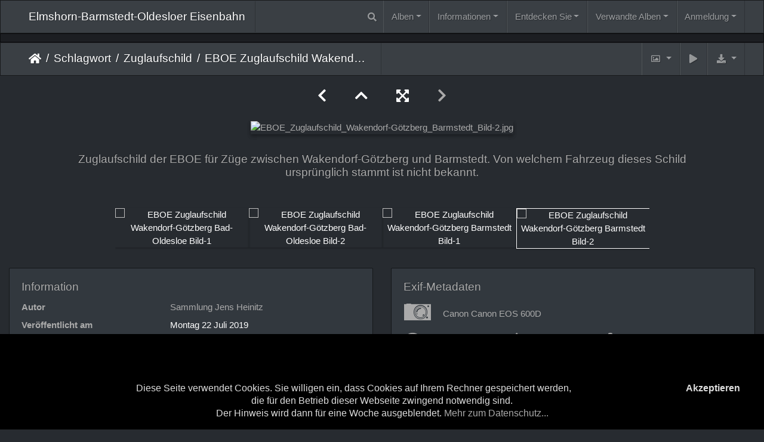

--- FILE ---
content_type: text/html; charset=utf-8
request_url: https://ebo-eisenbahn.de/picture.php?/46261/tags/214-zuglaufschild
body_size: 14324
content:
<!DOCTYPE html>
<html lang="de" dir="ltr">
<head>
    <meta http-equiv="Content-Type" content="text/html; charset=utf-8">
    <meta name="generator" content="Piwigo (aka PWG), see piwigo.org">
    <meta name="viewport" content="width=device-width, initial-scale=1.0, maximum-scale=1.0, viewport-fit=cover">
    <meta name="mobile-web-app-capable" content="yes">
    <meta name="apple-mobile-web-app-capable" content="yes">
    <meta name="apple-mobile-web-app-status-bar-style" content="black-translucent">
    <meta http-equiv="X-UA-Compatible" content="IE=edge">
    <meta name="author" content="Sammlung Jens Heinitz">
    <meta name="keywords" content="Barmstedt, Wakendorf-Götzberg, Zuglaufschild">
    <meta name="description" content="Zuglaufschild der EBOE für Züge zwischen Wakendorf-Götzberg und Barmstedt. Von welchem Fahrzeug dieses Schild ursprünglich stammt ist nicht bekannt. - EBOE_Zuglaufschild_Wakendorf-Götzberg_Barmstedt_Bild-2.jpg">

    <title>EBOE Zuglaufschild Wakendorf-Götzberg Barmstedt Bild-2 | Elmshorn-Barmstedt-Oldesloer Eisenbahn</title>
    <link rel="shortcut icon" type="image/x-icon" href="./local/favicon.ico">
    <link rel="icon" sizes="192x192" href="themes/bootstrap_darkroom/img/logo.png">
    <link rel="apple-touch-icon" sizes="192x192" href="themes/bootstrap_darkroom/img/logo.png">
    <link rel="start" title="Startseite" href="/" >
    <link rel="search" title="Suchen" href="search.php">
    <link rel="first" title="Erste Seite" href="picture.php?/46258/tags/214-zuglaufschild">
    <link rel="prev" title="Zurück" href="picture.php?/46260/tags/214-zuglaufschild">
    <link rel="up" title="Vorschaubilder" href="index.php?/tags/214-zuglaufschild">
    <link rel="canonical" href="picture.php?/46261">

     <link rel="stylesheet" type="text/css" href="_data/combined/1851qvk.css">
<script type="text/javascript" src="_data/combined/1figegc.js"></script>
    <link rel="stylesheet" type="text/css" href="./plugins/Piwecard/css/piwecard.css">
<link href="/plugins/piwigo-openstreetmap/leaflet/leaflet.css" rel="stylesheet">
<script src="/plugins/piwigo-openstreetmap/leaflet/leaflet.js"></script><style type="text/css">
#map { height: 200px;}
#SmiliesSupport table img:hover {
  border:1px solid #08e;
  margin:-1px;
  border-radius:2px;
  cursor:pointer;
}
#allsmilies {
  background-size:contain;
  background-image:url('./plugins/SmiliesSupport/smilies/crystal/smile.png');
}</style>
</head>

<body id="thePicturePage" class="section-tags tag-214 image-46261 "  data-infos='{"section":"tags","tag_ids":["214"],"image_id":"46261"}'>

<div id="wrapper">
        <nav class="navbar navbar-expand-lg navbar-main bg-primary navbar-dark">
            <div class="container-fluid">
                <a class="navbar-brand mr-auto" href="/">Elmshorn-Barmstedt-Oldesloer Eisenbahn</a>
                <button type="button" class="navbar-toggler" data-toggle="collapse" data-target="#navbar-menubar" aria-controls="navbar-menubar" aria-expanded="false" aria-label="Toggle navigation">
                    <span class="fas fa-bars"></span>
                </button>
                <div class="collapse navbar-collapse" id="navbar-menubar">
                  <form class="form-inline navbar-form ml-auto" role="search" action="qsearch.php" method="get" id="quicksearch" onsubmit="return this.q.value!='' && this.q.value!=qsearch_prompt;">
                    <i class="fas fa-search" title="Suchen" aria-hidden="true"></i>
                    <div class="form-group">
                        <input type="text" name="q" id="qsearchInput" class="form-control" placeholder="Suchen" />
                    </div>
                  </form>
<!-- Start of menubar.tpl -->
<ul class="navbar-nav">
<li id="categoriesDropdownMenu" class="nav-item dropdown">
    <a href="#" class="nav-link dropdown-toggle" data-toggle="dropdown">Alben</a>
    <div class="dropdown-menu dropdown-menu-right" role="menu">
        <a class="dropdown-item" data-level="0" href="index.php?/category/1806">
            EBOE Aktuell
            <span class="badge badge-secondary ml-2" title="538 Fotos in 43 Unteralben">538</span>
        </a>
        <a class="dropdown-item" data-level="0" href="index.php?/category/1931">
            EBOE Alberto Brosowsky
            <span class="badge badge-secondary ml-2" title="8 Fotos in diesem Album">8</span>
        </a>
        <a class="dropdown-item" data-level="0" href="index.php?/category/2077">
            EBOE Arne Krause
            <span class="badge badge-secondary ml-2" title="4 Fotos in diesem Album">4</span>
        </a>
        <a class="dropdown-item" data-level="0" href="index.php?/category/1899">
            EBOE Axel Spille
            <span class="badge badge-secondary ml-2" title="13 Fotos in diesem Album">13</span>
        </a>
        <a class="dropdown-item" data-level="0" href="index.php?/category/2028">
            EBOE Banner
            <span class="badge badge-secondary ml-2" title="18 Fotos in diesem Album">18</span>
        </a>
        <a class="dropdown-item" data-level="0" href="index.php?/category/2204">
            EBOE Buchfahrplan 1973
            <span class="badge badge-secondary ml-2" title="70 Fotos in diesem Album">70</span>
        </a>
        <a class="dropdown-item" data-level="0" href="index.php?/category/2205">
            EBOE Buchfahrplan Mai-1977
            <span class="badge badge-secondary ml-2" title="54 Fotos in diesem Album">54</span>
        </a>
        <a class="dropdown-item" data-level="0" href="index.php?/category/2206">
            EBOE Buchfahrplan Sep-1977
            <span class="badge badge-secondary ml-2" title="45 Fotos in diesem Album">45</span>
        </a>
        <a class="dropdown-item" data-level="0" href="index.php?/category/2066">
            EBOE Claus HANACK
            <span class="badge badge-secondary ml-2" title="19 Fotos in diesem Album">19</span>
        </a>
        <a class="dropdown-item" data-level="0" href="index.php?/category/2071">
            EBOE Dias JH
            <span class="badge badge-secondary ml-2" title="48 Fotos in diesem Album">48</span>
        </a>
        <a class="dropdown-item" data-level="0" href="index.php?/category/1925">
            EBOE Dieter Riehemann
            <span class="badge badge-secondary ml-2" title="1 Foto in diesem Album / 140 Fotos in 5 Unteralben">141</span>
        </a>
        <a class="dropdown-item" data-level="0" href="index.php?/category/1921">
            EBOE Ernst-Günter Lichte
            <span class="badge badge-secondary ml-2" title="9 Fotos in diesem Album">9</span>
        </a>
        <a class="dropdown-item" data-level="0" href="index.php?/category/1897">
            EBOE Festschrift 1950
            <span class="badge badge-secondary ml-2" title="16 Fotos in diesem Album">16</span>
        </a>
        <a class="dropdown-item" data-level="0" href="index.php?/category/1898">
            EBOE Festschrift 1967
            <span class="badge badge-secondary ml-2" title="15 Fotos in diesem Album">15</span>
        </a>
        <a class="dropdown-item" data-level="0" href="index.php?/category/2032">
            EBOE Festschrift 1977
            <span class="badge badge-secondary ml-2" title="48 Fotos in diesem Album">48</span>
        </a>
        <a class="dropdown-item" data-level="0" href="index.php?/category/1706">
            EBOE Festschrift 1982
            <span class="badge badge-secondary ml-2" title="73 Fotos in diesem Album">73</span>
        </a>
        <a class="dropdown-item" data-level="0" href="index.php?/category/1870">
            EBOE Helmut Philipp
            <span class="badge badge-secondary ml-2" title="25 Fotos in diesem Album">25</span>
        </a>
        <a class="dropdown-item" data-level="0" href="index.php?/category/2015">
            EBOE Jan von Busch
            <span class="badge badge-secondary ml-2" title="13 Fotos in diesem Album">13</span>
        </a>
        <a class="dropdown-item" data-level="0" href="index.php?/category/2085">
            EBOE Jan-Geert Lukner
            <span class="badge badge-secondary ml-2" title="17 Fotos in diesem Album">17</span>
        </a>
        <a class="dropdown-item" data-level="0" href="index.php?/category/2142">
            EBOE Jens Glenz
            <span class="badge badge-secondary ml-2" title="7 Fotos in diesem Album">7</span>
        </a>
        <a class="dropdown-item" data-level="0" href="index.php?/category/1878">
            EBOE Jens Heinitz
            <span class="badge badge-secondary ml-2" title="42 Fotos in diesem Album">42</span>
        </a>
        <a class="dropdown-item" data-level="0" href="index.php?/category/2062">
            EBOE Jens Schumacher
            <span class="badge badge-secondary ml-2" title="1 Foto in diesem Album">1</span>
        </a>
        <a class="dropdown-item" data-level="0" href="index.php?/category/1902">
            EBOE Jörn Schramm
            <span class="badge badge-secondary ml-2" title="34 Fotos in diesem Album">34</span>
        </a>
        <a class="dropdown-item" data-level="0" href="index.php?/category/2182">
            EBOE Kleinbahn-Museum Bruchhausen-Vilsen
            <span class="badge badge-secondary ml-2" title="6 Fotos in diesem Album">6</span>
        </a>
        <a class="dropdown-item" data-level="0" href="index.php?/category/1815">
            EBOE Kreisarchiv Stormarn
            <span class="badge badge-secondary ml-2" title="321 Fotos in 2 Unteralben">321</span>
        </a>
        <a class="dropdown-item" data-level="0" href="index.php?/category/2017">
            EBOE Lennart Mau
            <span class="badge badge-secondary ml-2" title="24 Fotos in diesem Album">24</span>
        </a>
        <a class="dropdown-item" data-level="0" href="index.php?/category/1922">
            EBOE Manfred Hohmann
            <span class="badge badge-secondary ml-2" title="79 Fotos in diesem Album">79</span>
        </a>
        <a class="dropdown-item" data-level="0" href="index.php?/category/1708">
            EBOE Tanja Harm
            <span class="badge badge-secondary ml-2" title="16 Fotos in diesem Album">16</span>
        </a>
        <a class="dropdown-item" data-level="0" href="index.php?/category/1865">
            EBOE Thomas Beller
            <span class="badge badge-secondary ml-2" title="18 Fotos in diesem Album">18</span>
        </a>
        <a class="dropdown-item" data-level="0" href="index.php?/category/1858">
            EBOE Ullrich Huckfeldt
            <span class="badge badge-secondary ml-2" title="74 Fotos in diesem Album">74</span>
        </a>
        <a class="dropdown-item" data-level="0" href="index.php?/category/2056">
            EBOE Unfall Langeln
            <span class="badge badge-secondary ml-2" title="15 Fotos in diesem Album">15</span>
        </a>
        <a class="dropdown-item" data-level="0" href="index.php?/category/2189">
            Locations
            <span class="badge badge-secondary ml-2" title="58 Fotos in 1 Unteralbum">58</span>
        </a>
        <div class="dropdown-divider"></div>
        <div class="dropdown-header">1811 Fotos</div>
    </div>
</li>
<li class="nav-item dropdown">
  <a href="#" class="nav-link dropdown-toggle" data-toggle="dropdown">Informationen</a>
  <div class="dropdown-menu dropdown-menu-right" role="menu">
    <a class="dropdown-item" href="index.php?/page/betriebsstellen">Betriebsstellen</a>
    <a class="dropdown-item" href="index.php?/page/uebersicht_t1-t6">Triebwagen T1 - T6</a>
    <a class="dropdown-item" href="index.php?/page/uerdinger_vt">Uerdinger Triebwagen</a>
    <a class="dropdown-item" href="index.php?/page/dampflokomotiven">Dampflokomotiven</a>
    <a class="dropdown-item" href="index.php?/page/diesellokomotiven">Diesellokomotiven</a>
    <a class="dropdown-item" href="index.php?/page/uber_mich">Über mich</a>
    <a class="dropdown-item" href="index.php?/page/danke">Danke</a>
    <a class="dropdown-item" href="index.php?/page/impressum">Impressum</a>
    <a class="dropdown-item" href="index.php?/page/datenschutz">Datenschutzerklärung</a>
    <a class="dropdown-item" href="index.php?/page/fuhrpark">Fuhrpark</a>
    <a class="dropdown-item" href="index.php?/page/streckenfuhrung">Streckenführung</a>
  </div>
</li>
    <li class="nav-item dropdown">                                                                                                                                                   
        <a href="#" class="nav-link dropdown-toggle" data-toggle="dropdown">Entdecken Sie</a>
        <div class="dropdown-menu dropdown-menu-right" role="menu">
      <a class="dropdown-item" href="tags.php" title="Alle verfügbaren Schlagworte anzeigen">Schlagworte
          <span class="badge badge-secondary ml-2">185</span>      </a>
      <a class="dropdown-item" href="search.php" title="Suchen" rel="search">Suchen
                </a>
      <a class="dropdown-item" href="comments.php" title="Die neuesten Kommentare anzeigen">Kommentare
          <span class="badge badge-secondary ml-2">20</span>      </a>
      <a class="dropdown-item" href="about.php" title="Über Piwigo">Info
                </a>
      <a class="dropdown-item" href="notification.php" title="RSS-Feed" rel="nofollow">Benachrichtigungen
                </a>
      <a class="dropdown-item" href="osmmap.php?/categories&v=3" title="Zeigt Elmshorn-Barmstedt-Oldesloer Eisenbahn auf der Karte" rel=nofollow>Weltkarte
                </a>
      <a class="dropdown-item" href="https://ebo-eisenbahn.de/index.php?/contact/" title="Kontakt">Kontakt
                </a>
      <a class="dropdown-item" href="https://ebo-eisenbahn.de/index.php?/guestbook" title="Gästebuch">Gästebuch
                </a>
            <div class="dropdown-divider"></div>
		<a class="dropdown-item" href="index.php?/most_visited" title="Die meist angesehenen Fotos anzeigen">Am häufigsten angesehen</a>
		<a class="dropdown-item" href="index.php?/best_rated" title="Die am besten bewerteten Fotos anzeigen">Am besten bewertet</a>
		<a class="dropdown-item" href="random.php" title="Fotos im Zufallsmodus anzeigen" rel="nofollow">Zufällige Fotos</a>
		<a class="dropdown-item" href="index.php?/recent_pics" title="Die neuesten Fotos anzeigen">Neueste Fotos</a>
		<a class="dropdown-item" href="index.php?/recent_cats" title="Kürzlich aktualisierte Alben anzeigen">Neueste Alben</a>
		<a class="dropdown-item" href="index.php?/created-monthly-calendar" title="Jeden Tag mit Fotos anzeigen, gegliedert nach Monat" rel="nofollow">Kalender</a>
        </div>
    </li>
<li id="relatedCategoriesDropdownMenu" class="nav-item dropdown">
    <a href="#" class="nav-link dropdown-toggle" data-toggle="dropdown">Verwandte Alben</a>
    <div class="dropdown-menu dropdown-menu-right" role="menu">
       <a href="index.php?/category/1878"  rel="nofollow" class="dropdown-item" data-level="0">EBOE Jens Heinitz
        <span class="badge badge-primary ml-2" title="">4</span>
       </a>
    </div>
</li>

<li class="nav-item dropdown" id="identificationDropdown">
    <a href="#" class="nav-link dropdown-toggle" data-toggle="dropdown">Anmeldung</a>
    <div class="dropdown-menu dropdown-menu-right" role="menu">
<div class="dropdown-header"><form class="navbar-form" method="post" action="identification.php" id="quickconnect"><div class="form-group"><input class="form-control mb-2" type="text" name="username" id="username" value="" placeholder="Benutzername"><input class="form-control" type="password" name="password" id="password" placeholder="Passwort"></div><div class="form-check checkbox"><label class="form-check-label"><input class="form-check-input" type="checkbox" name="remember_me" id="remember_me" value="1"> Auto-Login</label></div><input type="hidden" name="redirect" value="%2Fpicture.php%3F%2F46261%2Ftags%2F214-zuglaufschild"><button type="submit" class="btn btn-primary btn-raised" name="login">Anmeldung</button></form></div><div class="dropdown-divider"></div><a class="dropdown-item" href="register.php" title="Neues Benutzerkonto erstellen" rel="nofollow">Registrieren</a>    </div>
</li>
</ul>
<!-- End of menubar.tpl -->

                </div>
            </div>
        </nav>

        <div class="jumbotron mb-0">
            <div class="container-fluid">
                <div id="theHeader"></div>
            </div>
        </div>




<!-- End of header.tpl -->








<ul style="display:none;">
<li id="SmiliesSupport" class="markItUpButton markItUpDropMenu">
  <a id="allsmilies" title="Smilies"></a>

  <ul id="smiliesdiv"><li>
    <table><tr><td><img src="./plugins/SmiliesSupport/smilies/crystal/wink.png" title=":wink:"/></td><td><img src="./plugins/SmiliesSupport/smilies/crystal/question.png" title=":question:"/></td><td><img src="./plugins/SmiliesSupport/smilies/crystal/thumbdown.png" title=":thumbdown:"/></td><td><img src="./plugins/SmiliesSupport/smilies/crystal/lol.png" title=":lol:"/></td><td><img src="./plugins/SmiliesSupport/smilies/crystal/mrgreen.png" title=":mrgreen:"/></td><td><img src="./plugins/SmiliesSupport/smilies/crystal/razz.png" title=":razz:"/></td></tr><tr><td><img src="./plugins/SmiliesSupport/smilies/crystal/like.png" title=":like:"/></td><td><img src="./plugins/SmiliesSupport/smilies/crystal/surprised.png" title=":surprised:"/></td><td><img src="./plugins/SmiliesSupport/smilies/crystal/redface.png" title=":redface:"/></td><td><img src="./plugins/SmiliesSupport/smilies/crystal/cry.png" title=":cry:"/></td><td><img src="./plugins/SmiliesSupport/smilies/crystal/eek.png" title=":eek:"/></td><td><img src="./plugins/SmiliesSupport/smilies/crystal/sad.png" title=":sad:"/></td></tr><tr><td><img src="./plugins/SmiliesSupport/smilies/crystal/rolleyes.png" title=":rolleyes:"/></td><td><img src="./plugins/SmiliesSupport/smilies/crystal/smile.png" title=":smile:"/></td><td><img src="./plugins/SmiliesSupport/smilies/crystal/mad.png" title=":mad:"/></td><td><img src="./plugins/SmiliesSupport/smilies/crystal/twisted.png" title=":twisted:"/></td><td><img src="./plugins/SmiliesSupport/smilies/crystal/evil.png" title=":evil:"/></td><td><img src="./plugins/SmiliesSupport/smilies/crystal/confused.png" title=":confused:"/></td></tr><tr><td><img src="./plugins/SmiliesSupport/smilies/crystal/neutral.png" title=":neutral:"/></td><td><img src="./plugins/SmiliesSupport/smilies/crystal/love.png" title=":love:"/></td><td><img src="./plugins/SmiliesSupport/smilies/crystal/thumbup.png" title=":thumbup:"/></td><td><img src="./plugins/SmiliesSupport/smilies/crystal/biggrin.png" title=":biggrin:"/></td><td><img src="./plugins/SmiliesSupport/smilies/crystal/cool.png" title=":cool:"/></td></tr></table>
  </li></ul>
</li>
</ul>

<style>
.downloadSizeDetails {font-style:italic; font-size:80%;}
</style>


<div id="downloadSizeBox" class="switchBox" style="display:none">
  <div class="switchBoxTitle">Herunterladen - Bildgrößen</div>
  <a href="./plugins/download_by_size/action.php?id=46261&amp;part=e&amp;download&amp;size=2small" rel="nofollow">
    winzig<span class="downloadSizeDetails"> (240 x 112)</span>
  </a><br>
  <a href="./plugins/download_by_size/action.php?id=46261&amp;part=e&amp;download&amp;size=xsmall" rel="nofollow">
    ziemlich klein<span class="downloadSizeDetails"> (432 x 203)</span>
  </a><br>
  <a href="./plugins/download_by_size/action.php?id=46261&amp;part=e&amp;download&amp;size=small" rel="nofollow">
    klein<span class="downloadSizeDetails"> (576 x 270)</span>
  </a><br>
  <a href="./plugins/download_by_size/action.php?id=46261&amp;part=e&amp;download&amp;size=medium" rel="nofollow">
    mittel<span class="downloadSizeDetails"> (792 x 372)</span>
  </a><br>
  <a href="./plugins/download_by_size/action.php?id=46261&amp;part=e&amp;download&amp;size=large" rel="nofollow">
    groß<span class="downloadSizeDetails"> (1008 x 473)</span>
  </a><br>
  <a href="./plugins/download_by_size/action.php?id=46261&amp;part=e&amp;download&amp;size=xlarge" rel="nofollow">
    besonders groß<span class="downloadSizeDetails"> (1224 x 575)</span>
  </a><br>
  <a href="./plugins/download_by_size/action.php?id=46261&amp;part=e&amp;download&amp;size=xxlarge" rel="nofollow">
    sehr groß<span class="downloadSizeDetails"> (1656 x 778)</span>
  </a><br>
  <a href="action.php?id=46261&amp;part=e&amp;download" rel="nofollow">Original<span class="downloadSizeDetails"> (4288x2016)</span></a>
</div>
<!-- Start of picture.tpl -->


<nav class="navbar navbar-contextual navbar-expand-lg navbar-dark bg-primary sticky-top mb-2">
    <div class="container-fluid">
        <div class="navbar-brand">
            <div class="nav-breadcrumb d-inline-flex"><a class="nav-breadcrumb-item" href="/">Startseite</a><a class="nav-breadcrumb-item" href="tags.php" title="Alle verfügbaren Schlagworte anzeigen">Schlagwort</a> <a class="nav-breadcrumb-item" href="index.php?/tags/214-zuglaufschild" title="Fotos mit diesem Schlagwort anzeigen">Zuglaufschild</a><span class="nav-breadcrumb-item active">EBOE Zuglaufschild Wakendorf-Götzberg Barmstedt Bild-2</span></div>
        </div>
        <button type="button" class="navbar-toggler" data-toggle="collapse" data-target="#secondary-navbar" aria-controls="secondary-navbar" aria-expanded="false" aria-label="Toggle navigation">
            <span class="fas fa-bars"></span>
        </button>
        <div class="navbar-collapse collapse justify-content-end" id="secondary-navbar">
            <ul class="navbar-nav">
                <li class="nav-item dropdown">
                    <a href="#" class="nav-link dropdown-toggle" data-toggle="dropdown" title="Bildgrößen">
                        <i class="far fa-image fa-fw" aria-hidden="true"></i><span class="d-lg-none ml-2">Bildgrößen</span>
                    </a>
                    <div class="dropdown-menu dropdown-menu-right" role="menu">
                        <a id="derivative2small" class="dropdown-item derivative-li" href="javascript:changeImgSrc('_data/i/galleries/EBOE_Jens_Heinitz/EBOE_Zuglaufschild_Wakendorf-Götzberg_Barmstedt_Bild-2-2s.jpg','2small','2small')" rel="nofollow">
                                winzig<span class="derivativeSizeDetails"> (240 x 112)</span>
                        </a>
                        <a id="derivativexsmall" class="dropdown-item derivative-li" href="javascript:changeImgSrc('_data/i/galleries/EBOE_Jens_Heinitz/EBOE_Zuglaufschild_Wakendorf-Götzberg_Barmstedt_Bild-2-xs.jpg','xsmall','xsmall')" rel="nofollow">
                                ziemlich klein<span class="derivativeSizeDetails"> (432 x 203)</span>
                        </a>
                        <a id="derivativesmall" class="dropdown-item derivative-li" href="javascript:changeImgSrc('_data/i/galleries/EBOE_Jens_Heinitz/EBOE_Zuglaufschild_Wakendorf-Götzberg_Barmstedt_Bild-2-sm.jpg','small','small')" rel="nofollow">
                                klein<span class="derivativeSizeDetails"> (576 x 270)</span>
                        </a>
                        <a id="derivativemedium" class="dropdown-item derivative-li active" href="javascript:changeImgSrc('_data/i/galleries/EBOE_Jens_Heinitz/EBOE_Zuglaufschild_Wakendorf-Götzberg_Barmstedt_Bild-2-me.jpg','medium','medium')" rel="nofollow">
                                mittel<span class="derivativeSizeDetails"> (792 x 372)</span>
                        </a>
                        <a id="derivativelarge" class="dropdown-item derivative-li" href="javascript:changeImgSrc('_data/i/galleries/EBOE_Jens_Heinitz/EBOE_Zuglaufschild_Wakendorf-Götzberg_Barmstedt_Bild-2-la.jpg','large','large')" rel="nofollow">
                                groß<span class="derivativeSizeDetails"> (1008 x 473)</span>
                        </a>
                        <a id="derivativexlarge" class="dropdown-item derivative-li" href="javascript:changeImgSrc('_data/i/galleries/EBOE_Jens_Heinitz/EBOE_Zuglaufschild_Wakendorf-Götzberg_Barmstedt_Bild-2-xl.jpg','xlarge','xlarge')" rel="nofollow">
                                besonders groß<span class="derivativeSizeDetails"> (1224 x 575)</span>
                        </a>
                        <a id="derivativexxlarge" class="dropdown-item derivative-li" href="javascript:changeImgSrc('_data/i/galleries/EBOE_Jens_Heinitz/EBOE_Zuglaufschild_Wakendorf-Götzberg_Barmstedt_Bild-2-xx.jpg','xxlarge','xxlarge')" rel="nofollow">
                                sehr groß<span class="derivativeSizeDetails"> (1656 x 778)</span>
                        </a>

                        <a class="dropdown-item" href="javascript:phpWGOpenWindow('./galleries/EBOE_Jens_Heinitz/EBOE_Zuglaufschild_Wakendorf-Götzberg_Barmstedt_Bild-2.jpg','xxx','scrollbars=yes,toolbar=no,status=no,resizable=yes')" rel="nofollow">Original</a>
                    </div>
                </li>
                <li class="nav-item">
                    <a class="nav-link" href="javascript:;" title="Diashow" id="startSlideshow" rel="nofollow">
                        <i class="fas fa-play fa-fw" aria-hidden="true"></i><span class="d-lg-none ml-2 text-capitalize">Diashow</span>
                    </a>
                </li>
                <li class="nav-item">
                    <a id="downloadSwitchLink" class="nav-link" href="#" title="Datei herunterladen" rel="nofollow">
                        <i class="fas fa-download fa-fw" aria-hidden="true"></i><span class="d-lg-none ml-2">Datei herunterladen</span>
                    </a>
                 </li>
            </ul>
        </div>
    </div>
</nav>


<div id="main-picture-container" class="container-fluid">


  <div class="row justify-content-center">
    <div id="navigationButtons" class="col-12 py-2">
<a href="picture.php?/46260/tags/214-zuglaufschild" title="Zurück : EBOE Zuglaufschild Wakendorf-Götzberg Barmstedt Bild-1" id="navPrevPicture"><i class="fas fa-chevron-left" aria-hidden="true"></i></a><a href="index.php?/tags/214-zuglaufschild" title="Vorschaubilder"><i class="fas fa-chevron-up"></i></a><a href="javascript:;" title="Vollbild" id="startPhotoSwipe"><i class="fas fa-expand-arrows-alt" aria-hidden="true"></i></a><i class="fas fa-chevron-right" aria-hidden="true"></i>    </div>
  </div>

  <div id="theImage" class="row d-block justify-content-center mb-3">
    <img class="path-ext-jpg file-ext-jpg" src="_data/i/galleries/EBOE_Jens_Heinitz/EBOE_Zuglaufschild_Wakendorf-Götzberg_Barmstedt_Bild-2-me.jpg" width="792" height="372" alt="EBOE_Zuglaufschild_Wakendorf-Götzberg_Barmstedt_Bild-2.jpg" id="theMainImage" usemap="#mapmedium" title="Zuglaufschild der EBOE für Züge zwischen Wakendorf-Götzberg und Barmstedt. Von welchem Fahrzeug dieses Schild ursprünglich stammt ist nicht bekannt.">
  
<map name="map2small"><area shape=rect coords="0,0,60,112" href="picture.php?/46260/tags/214-zuglaufschild" title="Zurück : EBOE Zuglaufschild Wakendorf-Götzberg Barmstedt Bild-1" alt="EBOE Zuglaufschild Wakendorf-Götzberg Barmstedt Bild-1"><area shape=rect coords="60,0,179,28" href="index.php?/tags/214-zuglaufschild" title="Vorschaubilder" alt="Vorschaubilder"></map><map name="mapxsmall"><area shape=rect coords="0,0,108,203" href="picture.php?/46260/tags/214-zuglaufschild" title="Zurück : EBOE Zuglaufschild Wakendorf-Götzberg Barmstedt Bild-1" alt="EBOE Zuglaufschild Wakendorf-Götzberg Barmstedt Bild-1"><area shape=rect coords="108,0,322,50" href="index.php?/tags/214-zuglaufschild" title="Vorschaubilder" alt="Vorschaubilder"></map><map name="mapsmall"><area shape=rect coords="0,0,144,270" href="picture.php?/46260/tags/214-zuglaufschild" title="Zurück : EBOE Zuglaufschild Wakendorf-Götzberg Barmstedt Bild-1" alt="EBOE Zuglaufschild Wakendorf-Götzberg Barmstedt Bild-1"><area shape=rect coords="144,0,429,67" href="index.php?/tags/214-zuglaufschild" title="Vorschaubilder" alt="Vorschaubilder"></map><map name="mapmedium"><area shape=rect coords="0,0,198,372" href="picture.php?/46260/tags/214-zuglaufschild" title="Zurück : EBOE Zuglaufschild Wakendorf-Götzberg Barmstedt Bild-1" alt="EBOE Zuglaufschild Wakendorf-Götzberg Barmstedt Bild-1"><area shape=rect coords="198,0,591,93" href="index.php?/tags/214-zuglaufschild" title="Vorschaubilder" alt="Vorschaubilder"></map><map name="maplarge"><area shape=rect coords="0,0,252,473" href="picture.php?/46260/tags/214-zuglaufschild" title="Zurück : EBOE Zuglaufschild Wakendorf-Götzberg Barmstedt Bild-1" alt="EBOE Zuglaufschild Wakendorf-Götzberg Barmstedt Bild-1"><area shape=rect coords="252,0,752,118" href="index.php?/tags/214-zuglaufschild" title="Vorschaubilder" alt="Vorschaubilder"></map><map name="mapxlarge"><area shape=rect coords="0,0,306,575" href="picture.php?/46260/tags/214-zuglaufschild" title="Zurück : EBOE Zuglaufschild Wakendorf-Götzberg Barmstedt Bild-1" alt="EBOE Zuglaufschild Wakendorf-Götzberg Barmstedt Bild-1"><area shape=rect coords="306,0,913,143" href="index.php?/tags/214-zuglaufschild" title="Vorschaubilder" alt="Vorschaubilder"></map><map name="mapxxlarge"><area shape=rect coords="0,0,414,778" href="picture.php?/46260/tags/214-zuglaufschild" title="Zurück : EBOE Zuglaufschild Wakendorf-Götzberg Barmstedt Bild-1" alt="EBOE Zuglaufschild Wakendorf-Götzberg Barmstedt Bild-1"><area shape=rect coords="414,0,1235,194" href="index.php?/tags/214-zuglaufschild" title="Vorschaubilder" alt="Vorschaubilder"></map>
  </div>


  <div id="theImageComment" class="row justify-content-center mb-3">
    <div class="text-center col-lg-10 col-md-12 mx-auto">
      <section id="important-info">
        <h5 class="imageComment">Zuglaufschild der EBOE für Züge zwischen Wakendorf-Götzberg und Barmstedt. Von welchem Fahrzeug dieses Schild ursprünglich stammt ist nicht bekannt.</h5>
      </section>
    </div>
  </div>

    </div>

<div id="carousel-container" class="container">
  <div id="theImageCarousel" class="row mx-0">
    <div class="col-lg-10 col-md-12 mx-auto">
      <div id="thumbnailCarousel" class="slick-carousel">
                        <div class="text-center">
          <a  href="picture.php?/46258/tags/214-zuglaufschild" data-index="0" data-name="EBOE Zuglaufschild Wakendorf-Götzberg Bad-Oldesloe Bild-1" data-description="Zuglaufschild der EBOE für Züge zwischen Wakendorf-Götzberg und Bad Oldesloe. Von welchem Fahrzeug dieses Schild ursprünglich stammt ist nicht bekannt." data-src-xlarge="_data/i/galleries/EBOE_Jens_Heinitz/EBOE_Zuglaufschild_Wakendorf-Götzberg_Bad-Oldesloe_Bild-1-xx.jpg" data-size-xlarge="1656 x 703" data-src-large="_data/i/galleries/EBOE_Jens_Heinitz/EBOE_Zuglaufschild_Wakendorf-Götzberg_Bad-Oldesloe_Bild-1-la.jpg" data-size-large="1008 x 428" data-src-medium="_data/i/galleries/EBOE_Jens_Heinitz/EBOE_Zuglaufschild_Wakendorf-Götzberg_Bad-Oldesloe_Bild-1-me.jpg" data-size-medium="792 x 336">
            <img data-lazy="_data/i/galleries/EBOE_Jens_Heinitz/EBOE_Zuglaufschild_Wakendorf-Götzberg_Bad-Oldesloe_Bild-1-sq.jpg" alt="EBOE Zuglaufschild Wakendorf-Götzberg Bad-Oldesloe Bild-1" title="" class="img-fluid path-ext-jpg file-ext-jpg">
          </a>
        </div>
                        <div class="text-center">
          <a  href="picture.php?/46259/tags/214-zuglaufschild" data-index="1" data-name="EBOE Zuglaufschild Wakendorf-Götzberg Bad-Oldesloe Bild-2" data-description="Zuglaufschild der EBOE für Züge zwischen Wakendorf-Götzberg und Bad Oldesloe. Von welchem Fahrzeug dieses Schild ursprünglich stammt ist nicht bekannt." data-src-xlarge="_data/i/galleries/EBOE_Jens_Heinitz/EBOE_Zuglaufschild_Wakendorf-Götzberg_Bad-Oldesloe_Bild-2-xx.jpg" data-size-xlarge="1656 x 704" data-src-large="_data/i/galleries/EBOE_Jens_Heinitz/EBOE_Zuglaufschild_Wakendorf-Götzberg_Bad-Oldesloe_Bild-2-la.jpg" data-size-large="1008 x 428" data-src-medium="_data/i/galleries/EBOE_Jens_Heinitz/EBOE_Zuglaufschild_Wakendorf-Götzberg_Bad-Oldesloe_Bild-2-me.jpg" data-size-medium="792 x 336">
            <img data-lazy="_data/i/galleries/EBOE_Jens_Heinitz/EBOE_Zuglaufschild_Wakendorf-Götzberg_Bad-Oldesloe_Bild-2-sq.jpg" alt="EBOE Zuglaufschild Wakendorf-Götzberg Bad-Oldesloe Bild-2" title="" class="img-fluid path-ext-jpg file-ext-jpg">
          </a>
        </div>
                        <div class="text-center">
          <a  href="picture.php?/46260/tags/214-zuglaufschild" data-index="2" data-name="EBOE Zuglaufschild Wakendorf-Götzberg Barmstedt Bild-1" data-description="Zuglaufschild der EBOE für Züge zwischen Wakendorf-Götzberg und Barmstedt. Von welchem Fahrzeug dieses Schild ursprünglich stammt ist nicht bekannt." data-src-xlarge="_data/i/galleries/EBOE_Jens_Heinitz/EBOE_Zuglaufschild_Wakendorf-Götzberg_Barmstedt_Bild-1-xx.jpg" data-size-xlarge="1656 x 779" data-src-large="_data/i/galleries/EBOE_Jens_Heinitz/EBOE_Zuglaufschild_Wakendorf-Götzberg_Barmstedt_Bild-1-la.jpg" data-size-large="1008 x 474" data-src-medium="_data/i/galleries/EBOE_Jens_Heinitz/EBOE_Zuglaufschild_Wakendorf-Götzberg_Barmstedt_Bild-1-me.jpg" data-size-medium="792 x 372">
            <img data-lazy="_data/i/galleries/EBOE_Jens_Heinitz/EBOE_Zuglaufschild_Wakendorf-Götzberg_Barmstedt_Bild-1-sq.jpg" alt="EBOE Zuglaufschild Wakendorf-Götzberg Barmstedt Bild-1" title="" class="img-fluid path-ext-jpg file-ext-jpg">
          </a>
        </div>
                        <div class="text-center thumbnail-active">
          <a  id="thumbnail-active" href="picture.php?/46261/tags/214-zuglaufschild" data-index="3" data-name="EBOE Zuglaufschild Wakendorf-Götzberg Barmstedt Bild-2" data-description="Zuglaufschild der EBOE für Züge zwischen Wakendorf-Götzberg und Barmstedt. Von welchem Fahrzeug dieses Schild ursprünglich stammt ist nicht bekannt." data-src-xlarge="_data/i/galleries/EBOE_Jens_Heinitz/EBOE_Zuglaufschild_Wakendorf-Götzberg_Barmstedt_Bild-2-xx.jpg" data-size-xlarge="1656 x 778" data-src-large="_data/i/galleries/EBOE_Jens_Heinitz/EBOE_Zuglaufschild_Wakendorf-Götzberg_Barmstedt_Bild-2-la.jpg" data-size-large="1008 x 473" data-src-medium="_data/i/galleries/EBOE_Jens_Heinitz/EBOE_Zuglaufschild_Wakendorf-Götzberg_Barmstedt_Bild-2-me.jpg" data-size-medium="792 x 372">
            <img data-lazy="_data/i/galleries/EBOE_Jens_Heinitz/EBOE_Zuglaufschild_Wakendorf-Götzberg_Barmstedt_Bild-2-sq.jpg" alt="EBOE Zuglaufschild Wakendorf-Götzberg Barmstedt Bild-2" title="" class="img-fluid path-ext-jpg file-ext-jpg">
          </a>
        </div>
        </div>
    </div>
  </div>








</div>

<div id="info-container" class="container-fluid">
  <div id="theImageInfos" class="row justify-content-center">
  <div id="infopanel-left" class="col-lg-6 col-12">
      <!-- Picture infos -->
      <div id="card-informations" class="card mb-2">
        <div class="card-body">
          <h5 class="card-title">Information</h5>
          <div id="info-content" class="d-flex flex-column">
        <div id="Author" class="imageInfo">
		<dl class="row mb-0">
            <dt class="col-sm-5">Autor</dt>
			<dd class="col-sm-7">Sammlung Jens Heinitz</dd>
        </dl>
	</div>
            	<div id="datepost" class="imageInfo">
		<dl class="row mb-0">
			<dt class="col-sm-5">Veröffentlicht am</dt>
			<dd class="col-sm-7"><a href="index.php?/posted-monthly-list-2019-07-22" rel="nofollow">Montag 22 Juli 2019</a></dd>
		</dl>
	</div>
        	<div id="Dimensions" class="imageInfo">
		<dl class="row mb-0">
			<dt class="col-sm-5">Abmessungen</dt>
			<dd class="col-sm-7">4288*2016</dd>
		</dl>
	</div>
        	<div id="File" class="imageInfo">
		<dl class="row mb-0">
			<dt class="col-sm-5">Datei</dt>
			<dd class="col-sm-7">EBOE_Zuglaufschild_Wakendorf-Götzberg_Barmstedt_Bild-2.jpg</dd>
		</dl>
	</div>
        	<div id="Filesize" class="imageInfo">
		<dl class="row mb-0">
			<dt class="col-sm-5">Dateigröße</dt>
			<dd class="col-sm-7">2795 kB</dd>
        </dl>
	</div>
        				
    <div id="Tags" class="imageInfo">
        <dl class="row mb-0">
			<dt class="col-sm-5">Schlagworte</dt>
			<dd class="col-sm-7">
				<a href="index.php?/tags/221-barmstedt">Barmstedt</a>, <a href="index.php?/tags/476-wakendorf_gotzberg">Wakendorf-Götzberg</a>, <a href="index.php?/tags/214-zuglaufschild">Zuglaufschild</a>				</dd>
		</dl>
	</div>
	    		        	<div id="Categories" class="imageInfo">
        <dl class="row mb-0">
            <dt class="col-sm-5">Alben</dt>
            <dd class="col-sm-7">
                                <a href="index.php?/category/1878">EBOE Jens Heinitz</a>
                            </dd>
		</dl>
	</div>
        	<div id="Visits" class="imageInfo">
		<dl class="row mb-0">
			<dt class="col-sm-5">Besuche</dt>
			<dd class="col-sm-7">6590</dd>
		</dl>
	</div>
        	
<div id="map-info" class="imageInfo">
    <dt >Ort</dt>
    <dd>
        <div id="map"></div>
        <script type="text/javascript">
var addressPoints = [[53.759929999999997,9.7007750000000001,"EBOE Zuglaufschild Wakendorf-G\u00f6tzberg Barmstedt Bild-2","https://ebo-eisenbahn.de/i.php?/galleries/EBOE_Jens_Heinitz/EBOE_Zuglaufschild_Wakendorf-G\u00f6tzberg_Barmstedt_Bild-2-sq.jpg","https://ebo-eisenbahn.de/picture.php?/46261/tags/214-zuglaufschild","Zuglaufschild der EBOE f\u00fcr Z\u00fcge zwischen Wakendorf-G\u00f6tzberg und Barmstedt. Von welchem Fahrzeug dieses Schild urspr\u00fcnglich stammt ist nicht bekannt.","Sammlung Jens Heinitz",4288]];

var Url = 'https://server.arcgisonline.com/ArcGIS/rest/services/World_Imagery/MapServer/tile/{z}/{y}/{x}',
        Attribution = '&copy; <a href="https://www.openstreetmap.org/copyright">OpenStreetMap</a>',
        TileLayer = new L.TileLayer(Url, {maxZoom: 16, noWrap:  false , attribution: Attribution}),
        latlng = new L.LatLng(53.759930, 9.700775);
var map = new L.Map('map', {worldCopyJump: true, center: latlng,  zoom: 12, layers: [TileLayer], contextmenu: false});
map.attributionControl.setPrefix('');
var MarkerClusterList=[];
if (typeof L.MarkerClusterGroup === 'function')
     var markers = new L.MarkerClusterGroup({maxClusterRadius: 30});
for (var i = 0; i < addressPoints.length; i++) {
        var a = addressPoints[i];
        var latlng = new L.LatLng(a[0], a[1]);
        var title = a[2];
        var pathurl = a[3];
        var imgurl = a[4];
        var comment = a[5];
        var author = a[6];
        var width = a[7];
        var marker = new L.Marker(latlng, { title: title });

if (typeof L.MarkerClusterGroup === 'function')
	    markers.addLayer(marker);
	else
	    map.addLayer(marker);
	MarkerClusterList.push(marker);
	}
if (typeof L.MarkerClusterGroup === 'function')
    map.addLayer(markers);
</script>
        <div id="osm_attrib" style="visibility: hidden; display: none;">
            <ul>
                <li>Plugin von <a href="https://github.com/xbgmsharp/piwigo-openstreetmap" target="_blank">xbgmsharp</a></li>
                <li><a href="http://leafletjs.com/" target="_blank">Leaflet</a></li>
                <li>&copy; <a href="http://www.openstreetmap.org" target="_blank">OpenStreetMap-Mitwirkende</a>, (<a href="http://www.openstreetmap.org/copyright" target="_blank">ODbL</a>)</li>
            </ul>
        </div>
                <a href="https://openstreetmap.org/?mlat=53.759930&amp;mlon=9.700775&zoom=12&layers=M" target="_blank">In OpenStreetMap ansehen</a>
                    </dd>
</div>
<div id="Average" class="imageInfo">
		<dl class="row mb-0">
			<dt class="col-sm-5">Bewertung</dt>
			<dd class="col-sm-7">
			  				<span id="ratingScore">noch keine Bewertung</span> <span id="ratingCount"></span>
			  			</dd>
		</dl>
	</div>
			<div id="rating" class="imageInfo">
			<dl class="row mb-0">
                <dt class="col-sm-5" id="updateRate">Foto bewerten</dt>
                <dd class="col-sm-7">
                  <form action="picture.php?/46261/tags/214-zuglaufschild&amp;action=rate" method="post" id="rateForm" style="margin:0;">
                    <div>
                                                                  <span class="rateButtonStarEmpty" data-value="0"></span>
                                                                                        <span class="rateButtonStarEmpty" data-value="1"></span>
                                                                                        <span class="rateButtonStarEmpty" data-value="2"></span>
                                                                                        <span class="rateButtonStarEmpty" data-value="3"></span>
                                                                                        <span class="rateButtonStarEmpty" data-value="4"></span>
                                                                                        <span class="rateButtonStarEmpty" data-value="5"></span>
                                                                                      </div>
                  </form>
                </dd>
			</dl>
		</div>
	                    	<div id="DownloadCounter" class="imageInfo">
		<dl class="row mb-0">
			<dt class="col-sm-5">Downloads</dt>
			<dd class="col-sm-7">376</dd>
		</dl>
	</div>
		      </div></div></div>
	  
	  </div>
      <div id="infopanel-right" class="col-lg-6 col-12">
    <!-- metadata -->

      <div id="card-metadata" class="card mb-2">
        <div class="card-body">
          <h5 class="card-title">Exif-Metadaten</h5>
          <div id="metadata">
                        <div class="row" style="line-height: 40px">
              <div class="col-12">
                <span class="camera-compact fa-3x mr-3" title="Make &amp; Model"></span>
                Canon                Canon EOS 600D              </div>
            </div>
                                    <div class="row">
              <div class="col-12 col-xl-10">
                <div class="row">
                                    <div class="col-6 col-sm-4">
                    <span class="camera-aperture fa-2x pr-2" title="FNumber"></span> f/4/1
                  </div>
                                                      <div class="col-6 col-sm-4">
                    <span class="camera-focal-length fa-2x pr-2" title="FocalLength"></span> 24/1
                  </div>
                                                      <div class="col-6 col-sm-4">
                    <span class="camera-shutter-speed fa-2x pr-2" title="ExposureTime"></span> 1/30
                  </div>
                                                      <div class="col-6 col-sm-4">
                    <span class="camera-iso fa-2x pr-2" title="ISOSpeedRatings"></span> 3200
                  </div>
                                                      <div class="col-6 col-sm-4">
                    <span class="camera-exposure fa-2x pr-2" title="ExposureBiasValue"></span> 0/1
                  </div>
                                                      <div class="col-6 col-sm-4">
                    <span class="camera-flash fa-2x pr-2 float-left h-100" title="Flash"></span><div> 16</div>
                  </div>
                                  </div>
              </div>
            </div>
          </div>
          <button id="show_exif_data" class="btn btn-primary btn-raised mt-1" style="text-transform: none;"><i class="fas fa-info mr-1"></i> Zeigen</button>
          <div id="full_exif_data" class="d-none flex-column mt-2">
            <div>
              <dl class="row mb-0">
                <dt class="col-sm-6">Make</dt>
                <dd class="col-sm-6">Canon</td>
                  </tr>
              </dl>
            </div>
            <div>
              <dl class="row mb-0">
                <dt class="col-sm-6">Model</dt>
                <dd class="col-sm-6">Canon EOS 600D</td>
                  </tr>
              </dl>
            </div>
            <div>
              <dl class="row mb-0">
                <dt class="col-sm-6">ExifVersion</dt>
                <dd class="col-sm-6">0230</td>
                  </tr>
              </dl>
            </div>
            <div>
              <dl class="row mb-0">
                <dt class="col-sm-6">DateTimeOriginal</dt>
                <dd class="col-sm-6">2015:12:02 10:42:27</td>
                  </tr>
              </dl>
            </div>
            <div>
              <dl class="row mb-0">
                <dt class="col-sm-6">FNumber</dt>
                <dd class="col-sm-6">4/1</td>
                  </tr>
              </dl>
            </div>
            <div>
              <dl class="row mb-0">
                <dt class="col-sm-6">ExposureBiasValue</dt>
                <dd class="col-sm-6">0/1</td>
                  </tr>
              </dl>
            </div>
            <div>
              <dl class="row mb-0">
                <dt class="col-sm-6">ExposureTime</dt>
                <dd class="col-sm-6">1/30</td>
                  </tr>
              </dl>
            </div>
            <div>
              <dl class="row mb-0">
                <dt class="col-sm-6">Flash</dt>
                <dd class="col-sm-6">16</td>
                  </tr>
              </dl>
            </div>
            <div>
              <dl class="row mb-0">
                <dt class="col-sm-6">ISOSpeedRatings</dt>
                <dd class="col-sm-6">3200</td>
                  </tr>
              </dl>
            </div>
            <div>
              <dl class="row mb-0">
                <dt class="col-sm-6">FocalLength</dt>
                <dd class="col-sm-6">24/1</td>
                  </tr>
              </dl>
            </div>
            <div>
              <dl class="row mb-0">
                <dt class="col-sm-6">WhiteBalance</dt>
                <dd class="col-sm-6">0</td>
                  </tr>
              </dl>
            </div>
            <div>
              <dl class="row mb-0">
                <dt class="col-sm-6">ExposureMode</dt>
                <dd class="col-sm-6">0</td>
                  </tr>
              </dl>
            </div>
            <div>
              <dl class="row mb-0">
                <dt class="col-sm-6">MeteringMode</dt>
                <dd class="col-sm-6">5</td>
                  </tr>
              </dl>
            </div>
            <div>
              <dl class="row mb-0">
                <dt class="col-sm-6">ExposureProgram</dt>
                <dd class="col-sm-6">2</td>
                  </tr>
              </dl>
            </div>
            <div>
              <dl class="row mb-0">
                <dt class="col-sm-6">GPS Latitude</dt>
                <dd class="col-sm-6">53.75993</td>
                  </tr>
              </dl>
            </div>
            <div>
              <dl class="row mb-0">
                <dt class="col-sm-6">GPS Longitude</dt>
                <dd class="col-sm-6">9.700775</td>
                  </tr>
              </dl>
            </div>
            <div>
              <dl class="row mb-0">
                <dt class="col-sm-6">IPTC Schlagworte</dt>
                <dd class="col-sm-6">Zuglaufschild, Barmstedt, Wakendorf-Götzberg</td>
                  </tr>
              </dl>
            </div>
            <div>
              <dl class="row mb-0">
                <dt class="col-sm-6">IPTC Author der Beschreibung</dt>
                <dd class="col-sm-6">Slg Jens Heinitz</td>
                  </tr>
              </dl>
            </div>
            <div>
              <dl class="row mb-0">
                <dt class="col-sm-6">IPTC Beschreibung</dt>
                <dd class="col-sm-6">Zuglaufschild der EBOE für Züge zwischen Wakendorf-Götzberg und Barmstedt. Von welchem Fahrzeug dieses Schild ursprünglich stammt ist nicht bekannt.</td>
                  </tr>
              </dl>
            </div>
            <div>
              <dl class="row mb-0">
                <dt class="col-sm-6">IPTC Überschrift</dt>
                <dd class="col-sm-6">EBOE Zuglaufschild Wakendorf-Götzberg Barmstedt Bild-2</td>
                  </tr>
              </dl>
            </div>
            <div>
              <dl class="row mb-0">
                <dt class="col-sm-6">IPTC Objekt Name</dt>
                <dd class="col-sm-6">EBOE Zuglaufschild Wakendorf-Götzberg Barmstedt Bild-2</td>
                  </tr>
              </dl>
            </div>
          </div>
        </div>
      </div>
      <div id="card-comments" class="ml-2">
           <!-- comments -->
      </div>
    </div>
      
  </div>

 

</div>
        <!-- Start of footer.tpl -->
        <div class="copyright container-fluid">
            <div class="text-center">
                                Powered by	<a href="https://de.piwigo.org" class="Piwigo">Piwigo</a>

                | <a href="https://ebo-eisenbahn.de/index.php?/contact/">E-Mail an den Webmaster</a>

<span id="persofooter">
© 2025 by Jens Heinitz
<script type="text/javascript" id="cookiebanner"
  src="/cookies/cookiebanner.min.js"
  data-height="120px"
  data-expires="604800"
  data-cookie="piwigo4eboe_prod"
  data-padding="80px 40px"
  data-effect="fade"
  data-font-size="16px"
  data-position="bottom"
  data-close-text="<b>Akzeptieren</b>"
  data-linkmsg="Mehr zum Datenschutz..."
  data-moreinfo="index.php?/page/datenschutz"
  data-moreinfo-target="_self"
  data-message="Diese Seite verwendet Cookies. Sie willigen ein, dass Cookies auf Ihrem Rechner gespeichert werden, <br>die für den Betrieb dieser Webseite zwingend notwendig sind. <br>Der Hinweis wird dann für eine Woche ausgeblendet.">
</script>

</span>
            </div>
        </div>
</div>
<div class="pswp" tabindex="-1" role="dialog" aria-hidden="true">
     <div class="pswp__bg"></div>
     <div class="pswp__scroll-wrap">
           <div class="pswp__container">
             <div class="pswp__item"></div>
             <div class="pswp__item"></div>
             <div class="pswp__item"></div>
           </div>
           <div class="pswp__ui pswp__ui--hidden">
             <div class="pswp__top-bar">
                 <div class="pswp__counter"></div>
                 <button class="pswp__button pswp__button--close" title="Schließen (Esc)"></button>
                 <button class="pswp__button pswp__button--fs" title="Vollbild umschalten"></button>
                 <button class="pswp__button pswp__button--zoom" title="Vergrößern/Verkleinern"></button>
                 <button class="pswp__button pswp__button--details" title="Bild-Details"></button>
                 <button class="pswp__button pswp__button--autoplay" title="Automatische Wiedergabe"></button>
                 <div class="pswp__preloader">
                     <div class="pswp__preloader__icn">
                       <div class="pswp__preloader__cut">
                         <div class="pswp__preloader__donut"></div>
                       </div>
                     </div>
                 </div>
             </div>
             <div class="pswp__share-modal pswp__share-modal--hidden pswp__single-tap">
                 <div class="pswp__share-tooltip"></div>
             </div>
             <button class="pswp__button pswp__button--arrow--left" title="Zurück (Pfeil links)"></button>
             <button class="pswp__button pswp__button--arrow--right" title="Weiter (Pfeil rechts)"></button>
             <div class="pswp__caption">
                 <div class="pswp__caption__center"></div>
             </div>
         </div>
     </div>
</div>



<script type="text/javascript" src="_data/combined/nlivr8.js"></script>
<script type="text/javascript">//<![CDATA[

$('#categoriesDropdownMenu').on('show.bs.dropdown', function() {$(this).find('a.dropdown-item').each(function() {var level = $(this).data('level');var padding = parseInt($(this).css('padding-left'));if (level > 0) {$(this).css('padding-left', (padding + 10 * level) + 'px')}});});
$('#relatedCategoriesDropdownMenu').on('show.bs.dropdown', function() {$(this).find('.dropdown-item').each(function() {var level = $(this).data('level');var padding = parseInt($(this).css('padding-left'));if (level > 0) {$(this).css('padding-left', (padding + 10 * level) + 'px')}});});
var qsearch_icon = $('#navbar-menubar>#quicksearch>.fa-search');
var qsearch_text = $('#navbar-menubar>#quicksearch #qsearchInput');
$(qsearch_icon).click(function () {
  $(qsearch_text).focus();
});
$(document).ready(function() {
  $('#navbar-menubar>#quicksearch').css({'color': $('#navbar-menubar .nav-link').css('color')});
});
BBCodeBar = {markupSet: [{name:'Fett : [b]fett[/b]', key:'B', openWith:'[b]', closeWith:'[/b]', className:'miuIcon miuBold'},{name:'Kursiv : [i]kursiv[/i]', key:'I', openWith:'[i]', closeWith:'[/i]', className:'miuIcon miuItalic'},{name:'Unterstreichen : [u]unterstreichen[/u]', key:'U', openWith:'[u]', closeWith:'[/u]', className:'miuIcon miuUnderline'},{name:'Durchgestrichen  : [s]durchgestrichen [/s]', key:'S', openWith:'[s]', closeWith:'[/s]', className:'miuIcon miuStroke'},{separator:'|'},{name:'Paragraph : [p]Paragraph[/p]', openWith:'[p]', closeWith:'[/p]', className:'miuIcon miuParagraph'},{name:'Zentriert: [center]zentriert[/center]', openWith:'[center]', closeWith:'[/center]', className:'miuIcon miuCenter'},{name:'Rechts : [right]rechts[/right]', openWith:'[right]', closeWith:'[/right]', className:'miuIcon miuRight'},{name:'Zitat : [quote]Zitat[/quote]', openWith:'[quote]', closeWith:'[/quote]', className:'miuIcon miuQuote'},{separator:'|'},{name:'Unsortierte Liste : [ul][li]Element[/li][/ul]', openWith:'[ul]\n', closeWith:'\n[/ul]', className:'miuIcon miuListUL'},{name:'Sortierte Liste : [ol][li]Element[/li][/ol]', openWith:'[ol]\n', closeWith:'\n[/ol]', className:'miuIcon miuListOL'},{name:'Listeneintrag : [li]Element[/li]', multiline:true, openWith:'[li]', closeWith:'[/li]', className:'miuIcon miuListLI'},{separator:'|' },{name:'Bild : [img]Bild[/img]', key:'P', replaceWith:'[img][![Source:!:http://]!][/img]', className:'miuIcon miuPicture'},{name:'URL : [url=URL]Titel[/url]', key:'L', openWith:'[url=[![Url:!:http://]!]]', closeWith:'[/url]', className:'miuIcon miuLink'},{name:'E-mail : [email]E-mail[/email]', key:'M', replaceWith:'[email][![Mail]!][/email]', className:'miuIcon miuMail'},{separator:'|'},{name:'Schriftgröße : [size=X]Text[/size]', className:'miuIcon miuSize', openWith:'[size=[![Size]!]]', closeWith:'[/size]',dropMenu :[{name:'Winzig', openWith:'[size=7]', closeWith:'[/size]', className:'miuSizeTiny' },{name:'Klein', openWith:'[size=9]', closeWith:'[/size]', className:'miuSizeSmall' },{name:'Normal', openWith:'[size=12]', closeWith:'[/size]', className:'miuSizeNormal' },{name:'Groß', openWith:'[size=18]', closeWith:'[/size]', className:'miuSizeLarge' },{name:'Riesig', openWith:'[size=24]', closeWith:'[/size]', className:'miuSizeHuge' },]},{name:'Schriftfarbe : [color=farbe]Text[/color]', className:'miuIcon miuColors', openWith:'[color=[![Color]!]]', closeWith:'[/color]',dropMenu: [{name:'Gelb', openWith:'[color=yellow]', closeWith:'[/color]', className:"col1-1" },{name:'Orange', openWith:'[color=orange]', closeWith:'[/color]', className:"col1-2" },{name:'Rot', openWith:'[color=red]', closeWith:'[/color]', className:"col1-3" },{name:'Blau', openWith:'[color=blue]', closeWith:'[/color]', className:"col2-1" },{name:'Violett', openWith:'[color=purple]', closeWith:'[/color]', className:"col2-2" },{name:'Grün', openWith:'[color=green]', closeWith:'[/color]', className:"col2-3" },{name:'Weiß', openWith:'[color=white]', closeWith:'[/color]', className:"col3-1" },{name:'Grau', openWith:'[color=gray]', closeWith:'[/color]', className:"col3-2" },{name:'Schwarz', openWith:'[color=black]', closeWith:'[/color]', className:"col3-3" }]},{separator:'|'},]};


jQuery('#contentid').markItUp(BBCodeBar);
jQuery('.markItUpHeader>ul').css('width', 21*22);
if (jQuery('.markItUp').length == 0) {
  jQuery('#contentid').markItUp({
    markupSet: []
  });
  jQuery('.markItUpHeader>ul').css('width', '22');
}
else {
  jQuery('.markItUpHeader>ul').css('width', '+=22');
}

jQuery('#SmiliesSupport').appendTo('.markItUpHeader ul:first-child');

jQuery('#allsmilies').hover(function(){ 
  jQuery('#contentid').focus();
  jQuery('#smiliesdiv').css('display', ''); 
});

jQuery('#smiliesdiv img').click(function() {
  var emoticon = jQuery(this).attr('title');
  jQuery.markItUp({
    replaceWith: emoticon
  });
  jQuery('#smiliesdiv').css('display', 'none');
  return false;
});
jQuery().ready(function() {
  jQuery("#downloadSizeLink").click(function() {
	  var elt = jQuery("#downloadSizeBox");

    elt.css("left", Math.min( jQuery(this).offset().left, jQuery(window).width() - elt.outerWidth(true) - 5))
      .css("top", jQuery(this).offset().top + jQuery(this).outerHeight(true))
      .toggle();

    return false;
  });

  jQuery("#downloadSizeBox").on("mouseleave click", function() {
    jQuery(this).hide();
  });
});
function changeImgSrc(url,typeSave,typeMap) {var theImg = document.getElementById("theMainImage");if (theImg) {theImg.removeAttribute("width");theImg.removeAttribute("height");theImg.src = url;theImg.useMap = "#map"+typeMap;}jQuery('.derivative-li').removeClass('active');jQuery('#derivative'+typeMap).addClass('active');document.cookie = 'picture_deriv='+typeSave+';path=/';}
document.onkeydown = function(e){e=e||window.event;if (e.altKey) return true;var target=e.target||e.srcElement;if (target && target.type) return true;	var keyCode=e.keyCode||e.which, docElem=document.documentElement, url;switch(keyCode){case 63234: case 37: if ((e.ctrlKey || docElem.scrollLeft==0) && $('.pswp--visible').length === 0)url="picture.php?/46260/tags/214-zuglaufschild"; break;case 36: if (e.ctrlKey)url="picture.php?/46258/tags/214-zuglaufschild"; break;case 38: if (e.ctrlKey)url="index.php?/tags/214-zuglaufschild"; break;}if (url) {window.location=url.replace("&amp;","&"); return false;}return true;}
$(document).ready(function(){$('#thumbnailCarousel').slick({infinite: false,lazyLoad: 'ondemand',centerMode: false,slidesToShow: 4,slidesToScroll: 3,responsive: [{breakpoint: 1200,settings: {slidesToShow: 4,slidesToScroll: 3}},{breakpoint: 1024,settings: {slidesToShow: 4,slidesToScroll: 3}},{breakpoint: 768,settings: {slidesToShow: 3,slidesToScroll: 3}},{breakpoint: 420,settings: {centerMode: false,slidesToShow: 2,slidesToScroll: 2}}]});var currentThumbnailIndex = $('#thumbnailCarousel .thumbnail-active:not(.slick-cloned)').data('slick-index');$('#thumbnailCarousel').slick('goTo', currentThumbnailIndex, true);});
var selector = '#thumbnailCarousel';function startPhotoSwipe(idx) {$(selector).each(function() {$('#thumbnail-active').addClass('active');var $pic     = $(this),getItems = function() {var items = [];$pic.find('a').each(function() {if ($(this).attr('data-video')) {var $src            = $(this).data('src-original'),$size           = $(this).data('size-original').split('x'),$width          = $size[0],$height         = $size[1],$src_preview    = $(this).data('src-medium'),$size_preview   = $(this).data('size-medium').split(' x '),$width_preview  = $size_preview[0],$height_preview = $size_preview[1],$href           = $(this).attr('href'),$title          = '<a href="' + $href + '">' + $(this).data('name') + '</a><ul><li>' + $(this).data('description') + '</li></ul>';var item = {is_video : true,href     : $href,src      : $src_preview,w        : $width_preview,h        : $height_preview,title    : $title,videoProperties: {src   : $src,w     : $width,h     : $height,}};} else {var $src_xlarge     = $(this).data('src-xlarge'),$size_xlarge    = $(this).data('size-xlarge').split(' x '),$width_xlarge   = $size_xlarge[0],$height_xlarge  = $size_xlarge[1],$src_large      = $(this).data('src-large'),$size_large     = $(this).data('size-large').split(' x '),$width_large    = $size_large[0],$height_large   = $size_large[1],$src_medium     = $(this).data('src-medium'),$size_medium    = $(this).data('size-medium').split(' x '),$width_medium   = $size_medium[0],$height_medium  = $size_medium[1],$href           = $(this).attr('href'),$title          = '<a href="' + $href + '"><div><div>' + $(this).data('name');$title         += '</div>';
                     if ($(this).data('description').length > 0) {$title += '<ul id="pswp--caption--description"><li>' + $(this).data('description') + '</li></ul>'; }
$title      += '</div></a>';var item = {is_video: false,href: $href,mediumImage: {src   : $src_medium,w     : $width_medium,h     : $height_medium,title : $title},largeImage: {src   : $src_large,w     : $width_large,h     : $height_large,title : $title},xlargeImage: {src   : $src_xlarge,w     : $width_xlarge,h     : $height_xlarge,title : $title}};}items.push(item);});return items;};var items = getItems();var $pswp = $('.pswp')[0];if (typeof(idx) === "number") {var $index = idx;} else {var $index = $(selector + ' a.active').data('index');}if (navigator.userAgent.match(/IEMobile\/11\.0/)) {var $history = false;} else {var $history = true;}var options = {index: $index,showHideOpacity: true,closeOnScroll: false,closeOnVerticalDrag: false,focus: false,history: $history,preload: [1,2],};var photoSwipe = new PhotoSwipe($pswp, PhotoSwipeUI_Default, items, options);var realViewportWidth,useLargeImages = false,firstResize = true,imageSrcWillChange;photoSwipe.listen('beforeResize', function() {realViewportWidth = photoSwipe.viewportSize.x * window.devicePixelRatio;if(useLargeImages && realViewportWidth < 1335) {useLargeImages = false;imageSrcWillChange = true;} else if(!useLargeImages && realViewportWidth >= 1335) {useLargeImages = true;imageSrcWillChange = true;}if(imageSrcWillChange && !firstResize) {photoSwipe.invalidateCurrItems();}if(firstResize) {firstResize = false;}imageSrcWillChange = false;});photoSwipe.listen('gettingData', function(index, item) {if(!item.is_video) {if( useLargeImages ) {item.src = item.xlargeImage.src;item.w = item.xlargeImage.w;item.h = item.xlargeImage.h;item.title = item.xlargeImage.title;} else {item.src = item.largeImage.src;item.w = item.largeImage.w;item.h = item.largeImage.h;item.title = item.largeImage.title;}}});var autoplayId = null;$('.pswp__button--autoplay').on('click touchstart', function(event) {event.preventDefault();if (autoplayId) {clearInterval(autoplayId);autoplayId = null;$('.pswp__button--autoplay').removeClass('stop');} else {autoplayId = setInterval(function() { photoSwipe.next(); $index = photoSwipe.getCurrentIndex(); }, 3500);$('.pswp__button--autoplay').addClass('stop');}});photoSwipe.listen('destroy', function() {if (autoplayId) {clearInterval(autoplayId);autoplayId = null;$('.pswp__button--autoplay').removeClass('stop');}$('.pswp__button--autoplay').off('click touchstart');$(selector).find('a.active').removeClass('active');});photoSwipe.init();detectVideo(photoSwipe);photoSwipe.listen('initialZoomInEnd', function() {curr_idx = photoSwipe.getCurrentIndex();if (curr_idx !== $index && autoplayId == null) {photoSwipe.goTo($index);}$('.pswp__button--details').on('click touchstart', function() {location.href = photoSwipe.currItem.href});});photoSwipe.listen('afterChange', function() {detectVideo(photoSwipe);$('.pswp__button--details').off().on('click touchstart', function() {location.href = photoSwipe.currItem.href});});photoSwipe.listen('beforeChange', function() {removeVideo();});photoSwipe.listen('resize', function() {if ($('.pswp-video-modal').length > 0) {var vsize = setVideoSize(photoSwipe.currItem, photoSwipe.viewportSize);console.log('PhotoSwipe resize in action. Setting video size to ' + vsize.w + 'x' + vsize.h);$('.pswp-video-modal').css({'width':vsize.w, 'height':vsize.h});updateVideoPosition(photoSwipe);}});photoSwipe.listen('close', function() {removeVideo();});});function removeVideo() {if ($('.pswp-video-modal').length > 0) {if ($('#pswp-video').length > 0) {$('#pswp-video')[0].pause();$('#pswp-video')[0].src = "";$('.pswp-video-modal').remove();$('.pswp__img').css('visibility','visible');$(document).off('webkitfullscreenchange mozfullscreenchange fullscreenchange');if (navigator.userAgent.match(/(iPhone|iPad|Android)/)) {$('.pswp-video-modal').css('background', '');}} else {$('.pswp-video-modal').remove();}}}function detectVideo(photoSwipe) {var is_video = photoSwipe.currItem.is_video;if (is_video) {addVideo(photoSwipe.currItem, photoSwipe.viewportSize);updateVideoPosition(photoSwipe);}}function addVideo(item, vp) {var vfile = item.videoProperties.src;var vsize = setVideoSize(item, vp);var v = $('<div />', {class:'pswp-video-modal',css : ({'position': 'absolute','width':vsize.w, 'height':vsize.h})});v.one('click', (function(event) {event.preventDefault();var playerCode = '<video id="pswp-video" width="100%" height="auto" autoplay controls>' +'<source src="'+vfile+'" type="video/mp4"></source>' +'</video>';$(this).html(playerCode);$('.pswp__img').css('visibility','hidden');$('.pswp-video-modal video').css('visibility', 'visible');if (navigator.userAgent.match(/(iPhone|iPad|Android)/)) {$('.pswp-video-modal').css('background', 'none');}if ($('.pswp__button--autoplay.stop').length > 0) $('.pswp__button--autoplay.stop')[0].click();}));if (navigator.appVersion.indexOf("Windows") !== -1 && navigator.userAgent.match(/(Edge|rv:11)/)) {v.insertAfter('.pswp__scroll-wrap');} else {v.appendTo('.pswp__scroll-wrap');}if ((navigator.appVersion.indexOf("Windows") !== -1 && navigator.userAgent.match(/(Chrome|Firefox)/)) || navigator.userAgent.match(/(X11|Macintosh)/)) {$(document).on('webkitfullscreenchange mozfullscreenchange fullscreenchange MSFullscreenChange', function(e) {var state = document.fullScreen || document.mozFullScreen || document.webkitIsFullScreen,event = state ? 'FullscreenOn' : 'FullscreenOff',holder_height = item.h;if (event === 'FullscreenOn') {$('#wrapper').hide();$('body').css('height', window.screen.height);$('.pswp-video-modal').css('height', window.screen.height);} else {$('#wrapper').show();$('body').css('height', '');$('.pswp-video-modal').css('height', holder_height);}});}}function updateVideoPosition(o, w, h) {var item = o.currItem;var vp = o.viewportSize;var vsize = setVideoSize(item, vp);var top = (vp.y - vsize.h)/2;var left = (vp.x - vsize.w)/2;$('.pswp-video-modal').css({position:'absolute',top:top, left:left});}function setVideoSize(item, vp) {var w = item.videoProperties.w,h = item.videoProperties.h,vw = vp.x,vh = vp.y,r;if (vw < w) {r = w/h;vh = vw/r;if (vp.y < vh) {vh = vp.y*0.8;vw = vh*r;}w = vw;h = vh;} else if (vp.y < (h * 1.2)) {r = w/h;vh = vp.y*0.85;vw = vh*r;w = vw;h = vh;}return {w: w,h: h};}};$(document).ready(function() {$('#startPhotoSwipe').on('click', function(event) {event.preventDefault;startPhotoSwipe();});$('#startSlideshow').on('click touchstart', function() {startPhotoSwipe();$('.pswp__button--autoplay')[0].click();});if (window.location.hash === "#start-slideshow") {startPhotoSwipe();$('.pswp__button--autoplay')[0].click();}});
var _pwgRatingAutoQueue = _pwgRatingAutoQueue||[];_pwgRatingAutoQueue.push( {rootUrl: '', image_id: 46261,onSuccess : function(rating) {var e = document.getElementById("updateRate");if (e) e.innerHTML = "Ihre Bewertung aktualisieren";e = document.getElementById("ratingScore");if (e) e.innerHTML = rating.score;e = document.getElementById("ratingCount");if (e) {if (rating.count == 1) {e.innerHTML = "(Bewertung)".replace( "%d", rating.count);} else {e.innerHTML = "(%d Bewertungen)".replace( "%d", rating.count);}}$('#averageRate').find('span').each(function() {$(this).addClass(rating.average > $(this).data('value') - 0.5 ? 'rateButtonStarFull' : 'rateButtonStarEmpty');$(this).removeClass(rating.average > $(this).data('value') - 0.5 ? 'rateButtonStarEmpty' : 'rateButtonStarFull');});}});
$('#show_exif_data').on('click', function() {
  if ($('#full_exif_data').hasClass('d-none')) {
    $('#full_exif_data').addClass('d-flex').removeClass('d-none');
    $('#show_exif_data').html('<i class="fas fa-info mr-1"></i> Verstecken');
  } else {
    $('#full_exif_data').addClass('d-none').removeClass('d-flex');
    $('#show_exif_data').html('<i class="fas fa-info mr-1"></i> Zeigen');
  }
});
$(document).ready(function() {$('.pwg-icon-globe').removeClass('pwg-icon').closest('a').html('<i class="fas fa-globe fa-fw" aria-hidden="true"></i>').addClass('nav-link').removeClass('pwg-state-default pwg-button').closest('li').addClass('nav-item osm-button').find('a>i').after('<span class="d-lg-none ml-2">'+$('.osm-button').find('a').attr('title')+'</span>');;});
$(document).ready(function() {if ($('#batchDownloadLink').next('div#batchDownloadBox').length > 0) {$('#batchDownloadLink').closest('li').addClass('nav-item dropdown');$('#batchDownloadLink').addClass('nav-link dropdown-toggle').removeClass('pwg-state-default pwg-button').attr('data-toggle', 'dropdown').attr('href', '#');$('#batchDownloadBox').off();$('#batchDownloadBox a').addClass('dropdown-item');$('#batchDownloadBox').attr('role', 'menu').attr('style', '');$('#batchDownloadBox .switchBoxTitle').addClass('dropdown-header').removeClass('switchBoxTitle');$('#batchDownloadBox br').remove();$('#batchDownloadBox').addClass('dropdown-menu dropdown-menu-right').removeClass('switchBox');$('#batchDownloadLink .pwg-button-text').addClass('d-lg-none ml-2').removeClass('pwg-button-text');} else {$('#batchDownloadLink').closest('li').addClass('nav-item');$('#batchDownloadLink').addClass('nav-link').removeClass('pwg-state-default pwg-button');}$('.batch-downloader-icon').addClass('fas fa-cloud-download-alt fa-fw').removeClass('pwg-icon').after('<span class="d-lg-none"> ' + $('#batchDownloadLink').attr('title') + '</span>');});$(window).on('load', function() {if ($('#batchDownloadLink').next('div#batchDownloadBox').length > 0) {$('#batchDownloadLink').next('div#batchDownloadBox').off();$('#batchDownloadLink').off().on('click', function() { $('#batchDownloadLink').dropdown() });}});
$(document).ready(function() {if ($('#downloadSizeBox').length < 1) {return false;}var liDownloadSizeLink = $('#downloadSwitchLink').closest('li');$(liDownloadSizeLink).addClass('dropdown');$('#downloadSizeBox').appendTo(liDownloadSizeLink);$('#downloadSwitchLink').addClass('dropdown-toggle').removeClass('pwg-state-default pwg-button').attr('data-toggle', 'dropdown');$('#downloadSizeBox').addClass('dropdown-menu dropdown-menu-right').removeClass('switchBox');$('#downloadSizeBox a').addClass('dropdown-item');$('#downloadSizeBox').attr('role', 'menu').attr('style', '');$('#downloadSizeBox .switchBoxTitle').addClass('dropdown-header').removeClass('switchBoxTitle');$('#downloadSizeBox br').remove();});$(window).on("load", function() {$('#downloadSwitchLink').off().on('click', function() {$('#downloadSizeBox').off();$('#downloadSwitchLink').dropdown();});});
$(document).ready(function() {var stuffAboveContent = $('.jumbotron').next('.pwgstuffs-container');$(stuffAboveContent).insertAfter('.navbar-contextual');});
$(document).ready(function() {$('.imageComment .createECardOpen').appendTo('#important-info').addClass('btn btn-primary mt-2');});
//]]></script>
<script type="text/javascript">
(function() {
var s,after = document.getElementsByTagName('script')[document.getElementsByTagName('script').length-1];
s=document.createElement('script'); s.type='text/javascript'; s.async=true; s.src='_data/combined/1vj9i76.js';
after = after.parentNode.insertBefore(s, after);
})();
</script>
</body>
</html>


--- FILE ---
content_type: text/css
request_url: https://ebo-eisenbahn.de/plugins/Piwecard/css/piwecard.css
body_size: 356
content:
#addECardForm .ecard_error, #ECardAdminConfiguration .ecard_error, #ECardAdminManagement  .ecard_error {
	color: #ff0000;
	font-weight: bold;
	display: none;
}

#addECardForm .ecard_error_input, #ECardAdminConfiguration .ecard_error_input, #ECardAdminManagement  .ecard_error_input {
	border: 1px solid rgb(255, 112, 112);
	color: rgb(255, 112, 112);
	font-weight: bold;
}

/* +-----------------------------------------------------------------------+
 * | Ecard form                                                            |
 * +-----------------------------------------------------------------------+ */

#addECardForm .clear {
	clear: both;
}

#addECardForm .ecard_defaultTextActive {
	font-style: italic;
}

#addECardForm {
	line-height: 1.5em;
	text-align: left;
}

#addECardForm  .ecard_field {
	padding-bottom: 0.5em;
	clear: both;
	vertical-align:middle;
}

#addECardForm .ecard_label {
	vertical-align: middle;
	width: 30%;
	float: left;
}

#addECardForm  .ecard_input_right {
	float: left;
	width: 70%;
}

#addECardForm  .ecard_input_right textarea {
	width: 100%;
	resize: vertical;
}

#addECardForm  .ecard_input_right input {
	width: 100%;
}

#addECardForm  .ecard_name {
	float: left;
	width: 35%;
}

#addECardForm  .ecard_name input {
	width: 90%;
}

#addECardForm  .ecard_email {
	float: left;
	width: 35%;
}

#addECardForm  .ecard_email input {
	width: 100%;
}

#addECardForm  .ecard_submit {
	text-align: center;
}

#addECardForm .ecard_mandatory_fields {
	color: #ff0000;
	font-style: italic;
}

/* +-----------------------------------------------------------------------+
 * | Publish ecard                                                         |
 * +-----------------------------------------------------------------------+ */
#ecard .ecard_invalid {
	font-style: italic;
	font-weight: bold;
}

#ecard #ecard_legend {
	font-weight: bold;
	font-size: 1.2em;
}

#ecard .ecard_center {
	width: 100%;
	text-align: center;
}

#ecard #ecard_image_title {
	font-size: 0.8em;
}

#ecard #ecard_image_author {
	font-size: 0.8em;
	font-style: italic;
}

#ecard .ecard_top_space {
	margin-top: 3em;
}